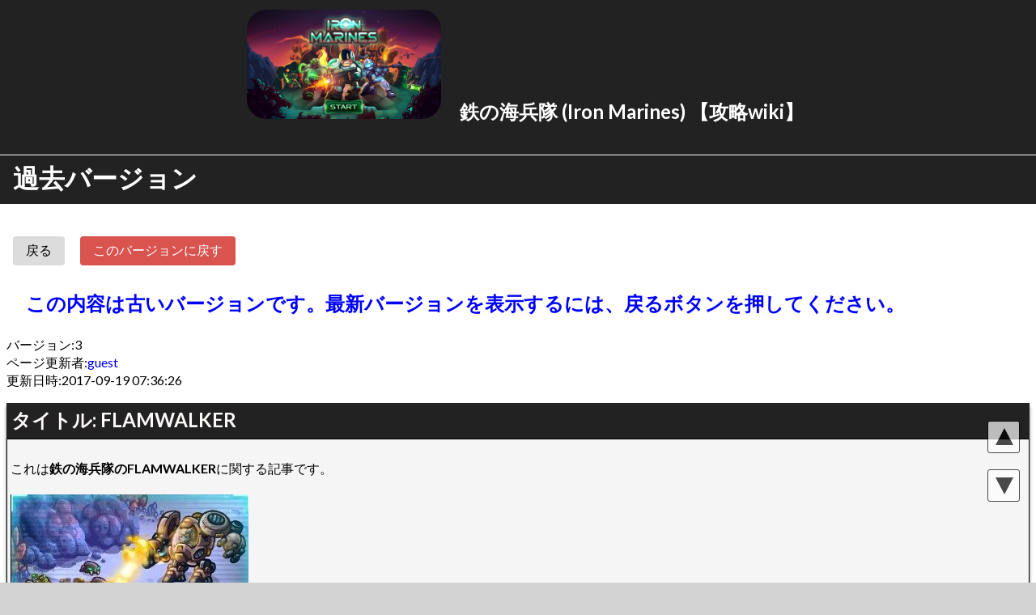

--- FILE ---
content_type: text/html; charset=UTF-8
request_url: https://jpn.itlibra.com/article/old?id=1828&old_version=3
body_size: 3658
content:
<!DOCTYPE html>
<html lang="ja">
    <head>
        <!-- Global site tag (gtag.js) - Google Analytics -->
<script async src="https://www.googletagmanager.com/gtag/js?id=UA-105759334-3"></script>
<script>
  window.dataLayer = window.dataLayer || [];
  function gtag(){dataLayer.push(arguments);}
  gtag('js', new Date());
  gtag('config', 'UA-105759334-3');
</script>

<!-- Google Adsense -->
<script async src="//pagead2.googlesyndication.com/pagead/js/adsbygoogle.js"></script>
<script>
     (adsbygoogle = window.adsbygoogle || []).push({
          google_ad_client: "ca-pub-4154575156543726",
          enable_page_level_ads: true,
            overlays: {bottom: true}
     });
</script>

<meta charset="utf-8">
<meta http-equiv="X-UA-Compatible" content="IE=edge">
<meta name="viewport" content="width=device-width, initial-scale=1">

<!-- CSRF Token -->
<meta name="csrf-token" content="vJOhxud1jk0IVnkmkXM6D29EiwmLWSzLMNteLBxW">

<!-- ビュー独自のタグ -->
<!-- noindex -->
<meta name="robots" content="noindex">

<!-- タイトル -->
<title>【過去バージョン】 FLAMWALKER - 鉄の海兵隊 (Iron Marines) 【攻略wiki】 | CWiki</title>

<script type="application/ld+json">
{
  "@context": "http://schema.org",
  "@type": ["SoftwareApplication", "WebApplication"],
  "name": "CWiki",
  "url": "https://jpn.itlibra.com/",
  "applicationCategory": ["UtilitiesApplication", "BusinessApplication"],
  "offers": {
    "@type": "Offer",
    "price": "0"
  }
}
</script>


<!-- CSS -->
<link href="https://jpn.itlibra.com/css/common.css?1444444444571" rel="stylesheet">
<link href="https://jpn.itlibra.com/css/large.css?1444444444571" rel="stylesheet" type="text/css" media="only screen and (min-width: 769px)" >
<link href="https://jpn.itlibra.com/css/small.css?1444444444571" rel="stylesheet" media="only screen and (min-width: 0px) and (max-width: 768px)" >
<link href="https://jpn.itlibra.com/css/app.css?1444444444571" rel="stylesheet">
<link href="https://jpn.itlibra.com/css/modal.css?1444444444571" rel="stylesheet">

<!-- CSS 読み込みの遅延処理(SEO対策) -->
<noscript id="deferred-styles">
</noscript>
<script>
    var loadDeferredStyles = function() {
        var addStylesNode = document.getElementById("deferred-styles");
        var replacement = document.createElement("div");
        replacement.innerHTML = addStylesNode.textContent;
        document.body.appendChild(replacement)
        addStylesNode.parentElement.removeChild(addStylesNode);
    };
    var raf = window.requestAnimationFrame || window.mozRequestAnimationFrame ||
        window.webkitRequestAnimationFrame || window.msRequestAnimationFrame;
    if (raf) raf(function() { window.setTimeout(loadDeferredStyles, 0); });
    else window.addEventListener('load', loadDeferredStyles);
</script>


<!-- Scripts -->
<!-- 表示速度とSEOの観点からできるだけbodyタグの一番下に記載する -->
<script src="https://jpn.itlibra.com/js/jquery-3.4.1.min.js"></script>

<!-- reCAPTHA v2 -->
<!--<script src="https://jpn.itlibra.com/js/recaptcha.js?112"></script>
<script src="https://www.google.com/recaptcha/api.js" async defer></script>-->

<!-- ファビコン -->
<link rel="shortcut icon" href="https://jpn.itlibra.com/img/favicon.ico">
<link rel="icon" type="image/vnd.microsoft.icon" href="https://jpn.itlibra.com/img/favicon.ico">
<!-- スマホブックマークアイコン -->
<link rel="apple-touch-icon" href="https://jpn.itlibra.com/img/sm_ico.png"/>
<!-- Twitterアイコンで使用 -->
<!--<link href="//maxcdn.bootstrapcdn.com/font-awesome/4.2.0/css/font-awesome.min.css" rel="stylesheet">-->

<!-- Sitemap -->
<link rel="altarnate" type="application/rss+xml" title="sitemap" href="https://jpn.itlibra.com/sitemap/sitemap-index.xml" />
<!-- Feed -->
<link rel="alternate" type="application/atom+xml" title="CWiki | ページのフィード" href="https://jpn.itlibra.com/feed/articles">
<link rel="alternate" type="application/atom+xml" title="CWiki | 掲示板のフィード" href="https://jpn.itlibra.com/feed/boards">
<link rel="alternate" type="application/atom+xml" title="CWiki | 質問掲示板のフィード" href="https://jpn.itlibra.com/feed/question-boards">
<link rel="alternate" type="application/atom+xml" title="CWiki | 質問のフィード" href="https://jpn.itlibra.com/feed/questions">
    </head>

    <body>
                <div id="app">
            <div id="header">
                <!-- トップ -->
<!--<div id="top" class="flex">
             本家サイト 
        <a class="" href="https://jpn.itlibra.com"><img class="icon" src="https://jpn.itlibra.com/img/home.png"><span class="">CWiki</span></a>
         ヘルプ 
        <a class="" href="https://jpn.itlibra.com/help"><img class="icon" src="https://jpn.itlibra.com/img/help.png"><span class="">ヘルプ</span></a>
         ユーザ新規登録 
        <a class="" href="https://jpn.itlibra.com/register"><img class="icon" src="https://jpn.itlibra.com/img/user.png"><span class="">ユーザー登録</span></a>
         ログイン 
        <a class="" href="https://jpn.itlibra.com/login"><img class="icon" src="https://jpn.itlibra.com/img/login.png"><span class="">ログイン</span></a>
    </div>

-->

                <h2 id ="header_title">
    <a href="https://jpn.itlibra.com/article?id=1810">
        <div class="center">
            <div id="header_img_small" class="horizontal">
                <img src="https://jpn.itlibra.com/uploadImage/20171219231951_4142019.jpg">
            </div>
            <div class="horizontal">
                <p>鉄の海兵隊 (Iron Marines) 【攻略wiki】</p>
            </div>
        </div>
    </a>
</h2>
<h1 id="heading">過去バージョン</h1>
            </div>
            <div id="simple_content">
                <div id="simple_body">
                    
<div id ="article" >
    
    <!-- 戻るボタン -->
    <form method="GET" action="https://jpn.itlibra.com/article" class="horizontal">
        <input type="hidden" name="id" value="1828" />
        <input type="submit" class="margin_half btn" value="戻る" />
    </form>
    
    <!-- このバージョンに戻す -->
    <form method="POST" action="https://jpn.itlibra.com/article/old/put/submit" class="horizontal">
        <input id="page-form-method" name="_method" type="hidden" value="PUT">
        <input type="hidden" name="_token" value="vJOhxud1jk0IVnkmkXM6D29EiwmLWSzLMNteLBxW">
        <input type="hidden" name="article_id" value="1828" />
        <input type="hidden" name="old_version" value="3" />
        <input type="submit" class="margin_half btn btn-danger" value="このバージョンに戻す"/>
    </form>
    
    <div class="blue_message bold big_font margin">この内容は古いバージョンです。最新バージョンを表示するには、戻るボタンを押してください。</div>

    <!-- 記事情報 -->
    <div class="margin_bottom">
        <div id="article_info"><span id ="article_info_font">バージョン:</span>3</div>
        <div id="article_info"><span id ="article_info_font">ページ更新者:</span><a href="https://jpn.itlibra.com/user?user_id=1">guest</a></div>
        <div id="article_info"><span id ="article_info_font">更新日時:</span>2017-09-19 07:36:26</div>
    </div>

    <div id="article_title_and_content">

        <!-- タイトル -->
        <h2 id="article_title">
            <div>タイトル: FLAMWALKER</div>
                    </h2>
        <!-- コンテンツ -->
        <div id ="article_content">
            <p>これは<strong>鉄の海兵隊のFLAMWALKER</strong>に関する記事です。</p>

<p><img alt="" src="/uploadImage/20170919163524_9211881.jpg" /></p>

<table border="1" cellpadding="1" cellspacing="1" style="width:500px">
	<tbody>
		<tr>
			<th scope="row" style="background-color:#66ffff">
			<p><strong>ユニット名</strong></p>
			</th>
			<td>
			<p><strong>FLAMWALKER</strong></p>
			</td>
		</tr>
		<tr>
			<th scope="row" style="background-color:#66ffff">
			<p><strong>特徴</strong></p>
			</th>
			<td>
			<p>地上の敵と建物に火をつけます。</p>

			<p>移動速度が非常に遅いです。</p>

			<p>★敵に火をつける</p>

			<p>★時間の経過につれダメージが増加</p>

			<p>★地上の敵のみ狙う</p>
			</td>
		</tr>
		<tr>
			<th scope="row" style="background-color:#66ffff">出現ミッション</th>
			<td><strong>報復</strong></td>
		</tr>
		<tr>
			<th scope="row" style="background-color:#66ffff">備考</th>
			<td>&nbsp;</td>
		</tr>
	</tbody>
</table>
        </div>
    </div>
</div>

                </div>
            </div>
            <div id="footer"><div class="move-top"></div>
<div class="move-bottom"></div>

<!-- フッタ開始 -->
<div id="footer">
    <div id="footer_content">
        <span>
            <!-- 本家サイト -->
            <p><a href="https://jpn.itlibra.com" class="footer_btn">CWiki</a></p>
            <!-- ユーザ新規登録画面への遷移ボタン -->
            <!--<p><a href="https://jpn.itlibra.com/register" class="footer_btn">ユーザー登録</a></p>-->
            <!-- ヘルプ -->
            <p><a href="https://jpn.itlibra.com/help" class="footer_btn">ヘルプ</a></p>
            <!-- 問い合わせ -->
            <p><a href="https://jpn.itlibra.com/inquiry/post/form" class="footer_btn">問い合わせ</a></p>
            <!-- 利用規約確認 -->
            <p><a href="https://jpn.itlibra.com/termsOfService" class="footer_btn">利用規約</a></p>
            <!-- プライバシーポリシー -->
            <p><a href="https://jpn.itlibra.com/privacyPolicy" class="footer_btn">プライバシーポリシー</a></p>
            <!-- サイトマップ/フィード -->
            <p><a href="https://jpn.itlibra.com/sitemap/sitemap-index.xml" class="footer_btn">サイトマップ</a></p>
            <p><a href="https://jpn.itlibra.com/feed/articles" class="footer_btn">ページのフィード</a></p>
<!--            <p><a href="https://jpn.itlibra.com/feed/boards" class="footer_btn">掲示板のフィード</a></p>
            <p><a href="https://jpn.itlibra.com/feed/question-boards" class="footer_btn">質問掲示板のフィード</a></p>
            <p><a href="https://jpn.itlibra.com/feed/questions" class="footer_btn">質問のフィード</a></p>-->
            
<div>
    <!-- ログイン -->
    <a class="" href="https://jpn.itlibra.com/login"><img class="icon" src="https://jpn.itlibra.com/img/login.png"><span class="">ログイン</span></a>
</div>

            
            

            <!-- コピーライト -->
            <p><span id="footer_copy_right" class="footer_btn">© 2017 Libra</span></p>
        </span>
    </div>
</div>
<span id="page-bottom"></span>

</div>
        </div>
        <!-- Scripts -->
<!-- 表示速度とSEOの観点からbodyタグの一番下に記載する -->
<!--<script src="https://jpn.itlibra.com/js/app.js" async></script>-->
<script src="https://jpn.itlibra.com/js/common.js" async></script>
<script src="https://jpn.itlibra.com/js/scroll.js" async></script>
<script src="https://jpn.itlibra.com/js/jquery.sidebar.min.js"></script>
        <span></span>

<!-- ローディング -->
<div id="loading">
    <div class="cv-spinner">
        <span class="spinner"></span>
    </div>
</div>
    </body>
</html>


--- FILE ---
content_type: text/html; charset=utf-8
request_url: https://www.google.com/recaptcha/api2/aframe
body_size: 268
content:
<!DOCTYPE HTML><html><head><meta http-equiv="content-type" content="text/html; charset=UTF-8"></head><body><script nonce="gkeWrUYyIf5Rq0x7qFSOQA">/** Anti-fraud and anti-abuse applications only. See google.com/recaptcha */ try{var clients={'sodar':'https://pagead2.googlesyndication.com/pagead/sodar?'};window.addEventListener("message",function(a){try{if(a.source===window.parent){var b=JSON.parse(a.data);var c=clients[b['id']];if(c){var d=document.createElement('img');d.src=c+b['params']+'&rc='+(localStorage.getItem("rc::a")?sessionStorage.getItem("rc::b"):"");window.document.body.appendChild(d);sessionStorage.setItem("rc::e",parseInt(sessionStorage.getItem("rc::e")||0)+1);localStorage.setItem("rc::h",'1769635311793');}}}catch(b){}});window.parent.postMessage("_grecaptcha_ready", "*");}catch(b){}</script></body></html>